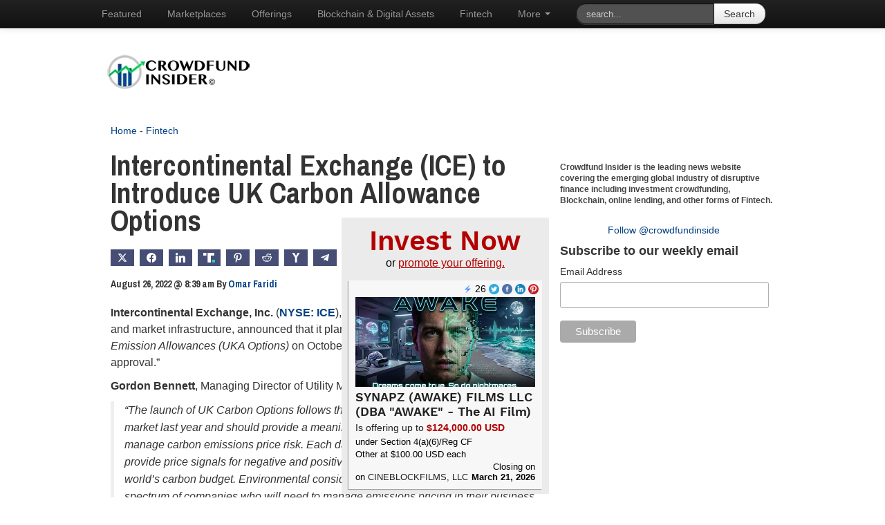

--- FILE ---
content_type: text/html; charset=utf-8
request_url: https://promote.disclosurequest.com/widget_horizontal?size=2
body_size: 4981
content:
<!DOCTYPE html>
<html>
  <head>
    <meta charset="UTF-8">
    <meta name="viewport" content="width=device-width, initial-scale=1">
    <meta name="description" content="Quickly and easily search Form D and Reg A filings.">
    <meta name="keywords" content="SEC filings, securities disclosures, Regulation D, Regulation A, 506(B), 506(c), crowdfunding, Form D, Form 1-A, Reg A+, search edgar, company filing search">
    <link rel="shortcut icon" type=image/x-icon href=/favicon.ico>
    <link rel="stylesheet" href="/assets/application-8d3e0949039839321af17eabbcaf37bc84f8bc4a4502f13d6f5fe74f5ed4182b.css" media="all" />
      <script async src="https://www.googletagmanager.com/gtag/js?id=UA-72164231-2"></script>
  <script>
    window.dataLayer = window.dataLayer || [];
    function gtag(){dataLayer.push(arguments);}
    gtag('js', new Date());

    gtag('config', 'UA-72164231-2');
  </script>

  </head>
  <body>
    <div class="content widget">
      <div class="widget-promote widget-horizontal">
  <h1 class="header-base header-widget">
  Invest Now
</h1>


  <p class="center">or <a class="widget-promote-cta" href="https://promote.disclosurequest.com">promote your offering.</a></p>
  <ul class="list-promote">
      
  <li class="card-promote">
    <a data-track="/filing_promotions/434/click?filing_id=0002100489-26-000001&amp;resource=filing_url" rel="noopener noreferrer" target="_blank" href="https://app.cineblockfilms.com/campaigns/7466efbe-1b4d-4d49-8189-0b3b951a4a94">
        <img class="image-widget" src="https://dq-promote-assets.s3.amazonaws.com/uploads/filing_promotion/featured_image/434/reg_cf_featured_image(2).png" />
</a>    <div class="social-container">
  <p class="social-icon aggregate">
    <img class="facebook-icon" src="/assets/bolt-1-52780ebf52629e3a0d9eb76c753161ba0d5fba27c11457cab9688c10baf2c7a4.png" />
    <span class="number">26</span>
  </p>

    <a class="social-icon twitter twitter-share-button" data-after-track="popup" data-track="/filing_promotions/434/click?filing_id=0002100489-26-000001&amp;resource=twitter" href="https://twitter.com/intent/tweet?text=SYNAPZ+%28AWAKE%29+FILMS+LLC+is+offering+up+to+%24124%2C000.00+USD+on+CineBlockFilms%2C+LLC+https%3A%2F%2Fapp.cineblockfilms.com%2Fcampaigns%2F7466efbe-1b4d-4d49-8189-0b3b951a4a94+via+%40DisclosureQuest">
      <img class="twitter-icon" src="/assets/twitter-round-691395763aa0c40f9d4d80586680ff0dfc1788fd6238d3888d24fb254f24ddf0.png" />
</a>
    <a class="social-icon facebook" data-after-track="popup" data-track="/filing_promotions/434/click?filing_id=0002100489-26-000001&amp;resource=facebook" href="https://www.facebook.com/sharer/sharer.php?u=https%3A%2F%2Fapp.cineblockfilms.com%2Fcampaigns%2F7466efbe-1b4d-4d49-8189-0b3b951a4a94&amp;quote=SYNAPZ+%28AWAKE%29+FILMS+LLC+is+offering+up+to+%24124%2C000.00+USD+on+CineBlockFilms%2C+LLC">
      <img class="facebook-icon" src="/assets/facebook-round-a091dfbb6428a2aa2d5bf5bd1f6fa65d93ccc25e12b5fb2d0a893639228e6f1b.png" />
</a>
    <a class="social-icon linkedin" data-after-track="popup" data-track="/filing_promotions/434/click?filing_id=0002100489-26-000001&amp;resource=linkedin" href="https://www.linkedin.com/shareArticle?url=https%3A%2F%2Fapp.cineblockfilms.com%2Fcampaigns%2F7466efbe-1b4d-4d49-8189-0b3b951a4a94&amp;mini=true&amp;title=SYNAPZ+%28AWAKE%29+FILMS+LLC+is+offering+up+to+%24124%2C000.00+USD+on+CineBlockFilms%2C+LLC&amp;source=Disclosure+Quest">
      <img class="linkedin-icon" src="/assets/linkedin-round-9a2f88efffdf96ce59bca8e0a553cd6a9ef0cdabe870fe8073ad33906ee18750.png" />
</a>
    <a class="social-icon pinterest" data-after-track="popup" data-track="/filing_promotions/434/click?filing_id=0002100489-26-000001&amp;resource=pinterest" href="http://pinterest.com/pin/create/button/?url=https%3A%2F%2Fapp.cineblockfilms.com%2Fcampaigns%2F7466efbe-1b4d-4d49-8189-0b3b951a4a94&amp;description=SYNAPZ+%28AWAKE%29+FILMS+LLC+is+offering+up+to+%24124%2C000.00+USD+on+CineBlockFilms%2C+LLC&amp;media=https%3A%2F%2Fdq-promote-assets.s3.amazonaws.com%2Fuploads%2Ffiling_promotion%2Ffeatured_image%2F434%2Freg_cf_featured_image%282%29.png">
      <img class="pinterest-icon" src="/assets/pinterest-round-3b01b22e2fd16e262f43b676a27bd16cacb01a7edf2cc7850a3b7ffc0238d39d.png" />
</a></div>


    <h2 class="header-card">
      <a class="companyName" data-track="/filing_promotions/434/click?filing_id=0002100489-26-000001&amp;resource=filing_url" rel="noopener noreferrer" target="_blank" href="https://app.cineblockfilms.com/campaigns/7466efbe-1b4d-4d49-8189-0b3b951a4a94">SYNAPZ (AWAKE) FILMS LLC (DBA &quot;AWAKE&quot; - The AI Film)</a>
    </h2>
    <p class="description-card">Is offering up to <span class="highlight">$124,000.00 USD</span></p>
    <p class="detail-card">under Section 4(a)(6)/Reg CF</p>
    <p class="detail-card">Other at $100.00 USD each</p>
    <div class="footer-card">
      <p class="detail-card">
        on
        <a class="platform-link" data-track="/filing_promotions/434/click?filing_id=0002100489-26-000001&amp;resource=filing_url" rel="noopener noreferrer" target="_blank" href="https://app.cineblockfilms.com/campaigns/7466efbe-1b4d-4d49-8189-0b3b951a4a94">CineBlockFilms, LLC</a>
      </p>
      <p class="detail-card close-date">Closing on <span class="bold">March 21, 2026</span></p>
    </div>
  </li>

  </ul>
  <footer class="footer-widget">
  <button class="embed-link" data-expand="embed-code">
    Embed This
  </button>
</footer>
<div class="embed-code hidden" id="embed-code">
  <button class="close embed-link" data-expand="embed-code">Hide</button>
  <p>Just copy and paste the code below to use this widget on your website!</p>
<pre>
<code>&lt;iframe src="https://promote.disclosurequest.com/widget_horizontal?size=2" frameborder="0" scrolling="no" height="425px" width="620px"&gt;&lt;/iframe&gt;</code>
</pre>
</div>


</div>

    </div>
    <script src="/assets/widget-9623d189f11b204e0da81814159794dfd66b72bd058d6428a7b337f15cf728e3.js" data-turbo-track="reload" defer="defer" type="module"></script>
  </body>
</html>


--- FILE ---
content_type: text/html; charset=utf-8
request_url: https://promote.disclosurequest.com/widgets/reg-cf/most-active
body_size: 19997
content:

<!DOCTYPE html>
<html>
  <head>
    <meta charset="UTF-8">
    <meta name="viewport" content="width=device-width, initial-scale=1">
    <meta name="description" content="Quickly and easily search Form D and Reg A filings.">
    <meta name="keywords" content="SEC filings, securities disclosures, Regulation D, Regulation A, 506(B), 506(c), crowdfunding, Form D, Form 1-A, Reg A+, search edgar, company filing search">
    <link rel="shortcut icon" type=image/x-icon href=/favicon.ico>
    <link rel="stylesheet" href="/assets/dq_widget-cdabe7e6bba22c758469047728452c98cb2aee9b69dab1d34f8c04992abe102a.css" media="all" />
      <script async src="https://www.googletagmanager.com/gtag/js?id=UA-72164231-2"></script>
  <script>
    window.dataLayer = window.dataLayer || [];
    function gtag(){dataLayer.push(arguments);}
    gtag('js', new Date());

    gtag('config', 'UA-72164231-2');
  </script>

    <script src="/assets/dq_widget-4af40f8e10741420b8ccde5efaa6bfb9a865dc3afbfa2a22c3dcabc078e9d635.js" data-turbo-track="reload" defer="defer" type="module"></script>
      <link rel="stylesheet" href="/assets/widgets/most-active-80db67c1a39979b4b72acd2b6f8637beac6d8528a7ae2269f5cdf01bc14a6ead.css" media="all" />

  </head>
  <body class="layout--multi-chart">
    <header class="dq-header">
  <a data-track="/widgets/clicks?from=https%3A%2F%2Fpromote.disclosurequest.com%2Fwidgets%2Freg-cf%2Fmost-active&amp;label=Most+Active+-+DQ+header+link&amp;to=https%3A%2F%2Fdisclosurequest.com%2F" target="_blank" rel="noopener" href="https://disclosurequest.com/">
    <img alt="Disclosure Quest" src="/assets/disclosure-quest-logo-757b2061baf27dd1ddf376204eaf4126f7443b08353241b5baf57d5828e16608.svg" />
</a>  <hr class="accent-line" />
</header>


    <main>
      <div class="widget-wrapper">
        
<div class="main-wrapper">
  <div>
      <h1 class="title">“Reg CF” Most Active Platforms <span class="nowrap">30 days</span></h1>

<p class="subtitle">
  Number of Form C Filings
  <a class="social-icon" data-after-track="popup" data-track="/widgets/clicks?from=https%3A%2F%2Fpromote.disclosurequest.com%2Fwidgets%2Freg-cf%2Fmost-active&amp;label=%E2%80%9CReg+CF%E2%80%9D+Most+Active+Platforms+30+days+-+widget+Twitter+link&amp;to=https%3A%2F%2Ftwitter.com%2Fintent%2Ftweet%3Ftext%3D%25E2%2580%259CReg%2BCF%25E2%2580%259D%2BMost%2BActive%2BPlatforms%2B30%2Bdays%2Bvia%2B%2540DisclosureQuest%253A%2Bhttps%253A%252F%252Fpromote.disclosurequest.com%252Fwidgets%252Freg-cf%252Fmost-active" href="https://twitter.com/intent/tweet?text=%E2%80%9CReg+CF%E2%80%9D+Most+Active+Platforms+30+days+via+%40DisclosureQuest%3A+https%3A%2F%2Fpromote.disclosurequest.com%2Fwidgets%2Freg-cf%2Fmost-active">
  <img class="twitter-icon" src="/assets/twitter-round-691395763aa0c40f9d4d80586680ff0dfc1788fd6238d3888d24fb254f24ddf0.png" />
</a>
</p>

<div id="7f2ce2fa-8778-41c0-96f8-9a836b91fb34" style="height: 300px; width: 100%; text-align: center; color: #999; line-height: 300px; font-size: 14px; font-family: 'Lucida Grande', 'Lucida Sans Unicode', Verdana, Arial, Helvetica, sans-serif;">Loading...</div>
<script>
  (function() {
    if (document.documentElement.hasAttribute("data-turbolinks-preview")) return;
    if (document.documentElement.hasAttribute("data-turbo-preview")) return;

    var createChart = function() { new Chartkick["PieChart"]("7f2ce2fa-8778-41c0-96f8-9a836b91fb34", [["DEALMAKER SECURITIES LLC",8],["StartEngine Primary, LLC",8],["Wefunder Portal LLC",6],["Honeycomb Portal LLC",5],["CLIMATIZE EARTH SECURITIES LLC",2],["CineBlockFilms, LLC",1],["ICON CAPITAL GROUP, LLC",1],["CULTIVATE CAPITAL GROUP, LLC",1],["SMBX LLC",1],["Crowdfund My Deal, LLC",1]], {"legend":"bottom"}); };
    if ("Chartkick" in window) {
      createChart();
    } else {
      window.addEventListener("chartkick:load", createChart, true);
    }
  })();
</script>


  <section class="centered section--data">
    <ol>
        <li><a data-track="/widgets/clicks?from=https%3A%2F%2Fpromote.disclosurequest.com%2Fwidgets%2Freg-cf%2Fmost-active&amp;label=%E2%80%9CReg+CF%E2%80%9D+Most+Active+Platforms+30+days+-+DEALMAKER+SECURITIES+LLC&amp;to=https%3A%2F%2Fdisclosurequest.com%2Fresults%3FsortColumn%3DfilingDate%26sortDirection%3Ddesc%26formType%3DformC%26filingDateMin%3D2025-12-27%26filingDateMax%3D2026-01-26%26filingPlatform%3DDEALMAKER%2BSECURITIES%2BLLC" target="_blank" rel="noopener" href="https://disclosurequest.com/results?sortColumn=filingDate&amp;sortDirection=desc&amp;formType=formC&amp;filingDateMin=2025-12-27&amp;filingDateMax=2026-01-26&amp;filingPlatform=DEALMAKER+SECURITIES+LLC">DEALMAKER SECURITIES LLC - <em>8</em></a></li>
        <li><a data-track="/widgets/clicks?from=https%3A%2F%2Fpromote.disclosurequest.com%2Fwidgets%2Freg-cf%2Fmost-active&amp;label=%E2%80%9CReg+CF%E2%80%9D+Most+Active+Platforms+30+days+-+StartEngine+Primary%2C+LLC&amp;to=https%3A%2F%2Fdisclosurequest.com%2Fresults%3FsortColumn%3DfilingDate%26sortDirection%3Ddesc%26formType%3DformC%26filingDateMin%3D2025-12-27%26filingDateMax%3D2026-01-26%26filingPlatform%3DStartEngine%2BPrimary%252C%2BLLC" target="_blank" rel="noopener" href="https://disclosurequest.com/results?sortColumn=filingDate&amp;sortDirection=desc&amp;formType=formC&amp;filingDateMin=2025-12-27&amp;filingDateMax=2026-01-26&amp;filingPlatform=StartEngine+Primary%2C+LLC">StartEngine Primary, LLC - <em>8</em></a></li>
        <li><a data-track="/widgets/clicks?from=https%3A%2F%2Fpromote.disclosurequest.com%2Fwidgets%2Freg-cf%2Fmost-active&amp;label=%E2%80%9CReg+CF%E2%80%9D+Most+Active+Platforms+30+days+-+Wefunder+Portal+LLC&amp;to=https%3A%2F%2Fdisclosurequest.com%2Fresults%3FsortColumn%3DfilingDate%26sortDirection%3Ddesc%26formType%3DformC%26filingDateMin%3D2025-12-27%26filingDateMax%3D2026-01-26%26filingPlatform%3DWefunder%2BPortal%2BLLC" target="_blank" rel="noopener" href="https://disclosurequest.com/results?sortColumn=filingDate&amp;sortDirection=desc&amp;formType=formC&amp;filingDateMin=2025-12-27&amp;filingDateMax=2026-01-26&amp;filingPlatform=Wefunder+Portal+LLC">Wefunder Portal LLC - <em>6</em></a></li>
        <li><a data-track="/widgets/clicks?from=https%3A%2F%2Fpromote.disclosurequest.com%2Fwidgets%2Freg-cf%2Fmost-active&amp;label=%E2%80%9CReg+CF%E2%80%9D+Most+Active+Platforms+30+days+-+Honeycomb+Portal+LLC&amp;to=https%3A%2F%2Fdisclosurequest.com%2Fresults%3FsortColumn%3DfilingDate%26sortDirection%3Ddesc%26formType%3DformC%26filingDateMin%3D2025-12-27%26filingDateMax%3D2026-01-26%26filingPlatform%3DHoneycomb%2BPortal%2BLLC" target="_blank" rel="noopener" href="https://disclosurequest.com/results?sortColumn=filingDate&amp;sortDirection=desc&amp;formType=formC&amp;filingDateMin=2025-12-27&amp;filingDateMax=2026-01-26&amp;filingPlatform=Honeycomb+Portal+LLC">Honeycomb Portal LLC - <em>5</em></a></li>
        <li><a data-track="/widgets/clicks?from=https%3A%2F%2Fpromote.disclosurequest.com%2Fwidgets%2Freg-cf%2Fmost-active&amp;label=%E2%80%9CReg+CF%E2%80%9D+Most+Active+Platforms+30+days+-+CLIMATIZE+EARTH+SECURITIES+LLC&amp;to=https%3A%2F%2Fdisclosurequest.com%2Fresults%3FsortColumn%3DfilingDate%26sortDirection%3Ddesc%26formType%3DformC%26filingDateMin%3D2025-12-27%26filingDateMax%3D2026-01-26%26filingPlatform%3DCLIMATIZE%2BEARTH%2BSECURITIES%2BLLC" target="_blank" rel="noopener" href="https://disclosurequest.com/results?sortColumn=filingDate&amp;sortDirection=desc&amp;formType=formC&amp;filingDateMin=2025-12-27&amp;filingDateMax=2026-01-26&amp;filingPlatform=CLIMATIZE+EARTH+SECURITIES+LLC">CLIMATIZE EARTH SECURITIES LLC - <em>2</em></a></li>
        <li><a data-track="/widgets/clicks?from=https%3A%2F%2Fpromote.disclosurequest.com%2Fwidgets%2Freg-cf%2Fmost-active&amp;label=%E2%80%9CReg+CF%E2%80%9D+Most+Active+Platforms+30+days+-+CineBlockFilms%2C+LLC&amp;to=https%3A%2F%2Fdisclosurequest.com%2Fresults%3FsortColumn%3DfilingDate%26sortDirection%3Ddesc%26formType%3DformC%26filingDateMin%3D2025-12-27%26filingDateMax%3D2026-01-26%26filingPlatform%3DCineBlockFilms%252C%2BLLC" target="_blank" rel="noopener" href="https://disclosurequest.com/results?sortColumn=filingDate&amp;sortDirection=desc&amp;formType=formC&amp;filingDateMin=2025-12-27&amp;filingDateMax=2026-01-26&amp;filingPlatform=CineBlockFilms%2C+LLC">CineBlockFilms, LLC - <em>1</em></a></li>
        <li><a data-track="/widgets/clicks?from=https%3A%2F%2Fpromote.disclosurequest.com%2Fwidgets%2Freg-cf%2Fmost-active&amp;label=%E2%80%9CReg+CF%E2%80%9D+Most+Active+Platforms+30+days+-+ICON+CAPITAL+GROUP%2C+LLC&amp;to=https%3A%2F%2Fdisclosurequest.com%2Fresults%3FsortColumn%3DfilingDate%26sortDirection%3Ddesc%26formType%3DformC%26filingDateMin%3D2025-12-27%26filingDateMax%3D2026-01-26%26filingPlatform%3DICON%2BCAPITAL%2BGROUP%252C%2BLLC" target="_blank" rel="noopener" href="https://disclosurequest.com/results?sortColumn=filingDate&amp;sortDirection=desc&amp;formType=formC&amp;filingDateMin=2025-12-27&amp;filingDateMax=2026-01-26&amp;filingPlatform=ICON+CAPITAL+GROUP%2C+LLC">ICON CAPITAL GROUP, LLC - <em>1</em></a></li>
        <li><a data-track="/widgets/clicks?from=https%3A%2F%2Fpromote.disclosurequest.com%2Fwidgets%2Freg-cf%2Fmost-active&amp;label=%E2%80%9CReg+CF%E2%80%9D+Most+Active+Platforms+30+days+-+CULTIVATE+CAPITAL+GROUP%2C+LLC&amp;to=https%3A%2F%2Fdisclosurequest.com%2Fresults%3FsortColumn%3DfilingDate%26sortDirection%3Ddesc%26formType%3DformC%26filingDateMin%3D2025-12-27%26filingDateMax%3D2026-01-26%26filingPlatform%3DCULTIVATE%2BCAPITAL%2BGROUP%252C%2BLLC" target="_blank" rel="noopener" href="https://disclosurequest.com/results?sortColumn=filingDate&amp;sortDirection=desc&amp;formType=formC&amp;filingDateMin=2025-12-27&amp;filingDateMax=2026-01-26&amp;filingPlatform=CULTIVATE+CAPITAL+GROUP%2C+LLC">CULTIVATE CAPITAL GROUP, LLC - <em>1</em></a></li>
        <li><a data-track="/widgets/clicks?from=https%3A%2F%2Fpromote.disclosurequest.com%2Fwidgets%2Freg-cf%2Fmost-active&amp;label=%E2%80%9CReg+CF%E2%80%9D+Most+Active+Platforms+30+days+-+SMBX+LLC&amp;to=https%3A%2F%2Fdisclosurequest.com%2Fresults%3FsortColumn%3DfilingDate%26sortDirection%3Ddesc%26formType%3DformC%26filingDateMin%3D2025-12-27%26filingDateMax%3D2026-01-26%26filingPlatform%3DSMBX%2BLLC" target="_blank" rel="noopener" href="https://disclosurequest.com/results?sortColumn=filingDate&amp;sortDirection=desc&amp;formType=formC&amp;filingDateMin=2025-12-27&amp;filingDateMax=2026-01-26&amp;filingPlatform=SMBX+LLC">SMBX LLC - <em>1</em></a></li>
        <li><a data-track="/widgets/clicks?from=https%3A%2F%2Fpromote.disclosurequest.com%2Fwidgets%2Freg-cf%2Fmost-active&amp;label=%E2%80%9CReg+CF%E2%80%9D+Most+Active+Platforms+30+days+-+Crowdfund+My+Deal%2C+LLC&amp;to=https%3A%2F%2Fdisclosurequest.com%2Fresults%3FsortColumn%3DfilingDate%26sortDirection%3Ddesc%26formType%3DformC%26filingDateMin%3D2025-12-27%26filingDateMax%3D2026-01-26%26filingPlatform%3DCrowdfund%2BMy%2BDeal%252C%2BLLC" target="_blank" rel="noopener" href="https://disclosurequest.com/results?sortColumn=filingDate&amp;sortDirection=desc&amp;formType=formC&amp;filingDateMin=2025-12-27&amp;filingDateMax=2026-01-26&amp;filingPlatform=Crowdfund+My+Deal%2C+LLC">Crowdfund My Deal, LLC - <em>1</em></a></li>
    </ol>
  </section>

  </div>
  <div>
      <h1 class="title">“Reg CF” Most Active States <span class="nowrap">30 days</span></h1>

<p class="subtitle">
  Number of Form C Filings
  <a class="social-icon" data-after-track="popup" data-track="/widgets/clicks?from=https%3A%2F%2Fpromote.disclosurequest.com%2Fwidgets%2Freg-cf%2Fmost-active&amp;label=%E2%80%9CReg+CF%E2%80%9D+Most+Active+States+30+days+-+widget+Twitter+link&amp;to=https%3A%2F%2Ftwitter.com%2Fintent%2Ftweet%3Ftext%3D%25E2%2580%259CReg%2BCF%25E2%2580%259D%2BMost%2BActive%2BStates%2B30%2Bdays%2Bvia%2B%2540DisclosureQuest%253A%2Bhttps%253A%252F%252Fpromote.disclosurequest.com%252Fwidgets%252Freg-cf%252Fmost-active" href="https://twitter.com/intent/tweet?text=%E2%80%9CReg+CF%E2%80%9D+Most+Active+States+30+days+via+%40DisclosureQuest%3A+https%3A%2F%2Fpromote.disclosurequest.com%2Fwidgets%2Freg-cf%2Fmost-active">
  <img class="twitter-icon" src="/assets/twitter-round-691395763aa0c40f9d4d80586680ff0dfc1788fd6238d3888d24fb254f24ddf0.png" />
</a>
</p>

<div id="2c0641be-d0d2-4f48-8bc2-64fc6c8f12a3" style="height: 300px; width: 100%; text-align: center; color: #999; line-height: 300px; font-size: 14px; font-family: 'Lucida Grande', 'Lucida Sans Unicode', Verdana, Arial, Helvetica, sans-serif;">Loading...</div>
<script>
  (function() {
    if (document.documentElement.hasAttribute("data-turbolinks-preview")) return;
    if (document.documentElement.hasAttribute("data-turbo-preview")) return;

    var createChart = function() { new Chartkick["PieChart"]("2c0641be-d0d2-4f48-8bc2-64fc6c8f12a3", [["CALIFORNIA",8],["PENNSYLVANIA",5],["FLORIDA",4],["WYOMING",3],["MASSACHUSETTS",2],["ARIZONA",2],["ILLINOIS",1],["MARYLAND",1],["DELAWARE",1],["MICHIGAN",1]], {"legend":"bottom"}); };
    if ("Chartkick" in window) {
      createChart();
    } else {
      window.addEventListener("chartkick:load", createChart, true);
    }
  })();
</script>


  <section class="centered section--data">
    <ol>
        <li><a data-track="/widgets/clicks?from=https%3A%2F%2Fpromote.disclosurequest.com%2Fwidgets%2Freg-cf%2Fmost-active&amp;label=%E2%80%9CReg+CF%E2%80%9D+Most+Active+States+30+days+-+CALIFORNIA&amp;to=https%3A%2F%2Fdisclosurequest.com%2Fresults%3Fwidget%3Dn17hs2%26sortColumn%3DfilingDate%26sortDirection%3Ddesc%26formType%3DformC%26filingDateMin%3D2025-12-27%26filingDateMax%3D2026-01-26%26principlePlaceOfBusiness%3DCALIFORNIA" target="_blank" rel="noopener" href="https://disclosurequest.com/results?widget=n17hs2&amp;sortColumn=filingDate&amp;sortDirection=desc&amp;formType=formC&amp;filingDateMin=2025-12-27&amp;filingDateMax=2026-01-26&amp;principlePlaceOfBusiness=CALIFORNIA">CALIFORNIA - <em>8</em></a></li>
        <li><a data-track="/widgets/clicks?from=https%3A%2F%2Fpromote.disclosurequest.com%2Fwidgets%2Freg-cf%2Fmost-active&amp;label=%E2%80%9CReg+CF%E2%80%9D+Most+Active+States+30+days+-+PENNSYLVANIA&amp;to=https%3A%2F%2Fdisclosurequest.com%2Fresults%3Fwidget%3Dn17hs2%26sortColumn%3DfilingDate%26sortDirection%3Ddesc%26formType%3DformC%26filingDateMin%3D2025-12-27%26filingDateMax%3D2026-01-26%26principlePlaceOfBusiness%3DPENNSYLVANIA" target="_blank" rel="noopener" href="https://disclosurequest.com/results?widget=n17hs2&amp;sortColumn=filingDate&amp;sortDirection=desc&amp;formType=formC&amp;filingDateMin=2025-12-27&amp;filingDateMax=2026-01-26&amp;principlePlaceOfBusiness=PENNSYLVANIA">PENNSYLVANIA - <em>5</em></a></li>
        <li><a data-track="/widgets/clicks?from=https%3A%2F%2Fpromote.disclosurequest.com%2Fwidgets%2Freg-cf%2Fmost-active&amp;label=%E2%80%9CReg+CF%E2%80%9D+Most+Active+States+30+days+-+FLORIDA&amp;to=https%3A%2F%2Fdisclosurequest.com%2Fresults%3Fwidget%3Dn17hs2%26sortColumn%3DfilingDate%26sortDirection%3Ddesc%26formType%3DformC%26filingDateMin%3D2025-12-27%26filingDateMax%3D2026-01-26%26principlePlaceOfBusiness%3DFLORIDA" target="_blank" rel="noopener" href="https://disclosurequest.com/results?widget=n17hs2&amp;sortColumn=filingDate&amp;sortDirection=desc&amp;formType=formC&amp;filingDateMin=2025-12-27&amp;filingDateMax=2026-01-26&amp;principlePlaceOfBusiness=FLORIDA">FLORIDA - <em>4</em></a></li>
        <li><a data-track="/widgets/clicks?from=https%3A%2F%2Fpromote.disclosurequest.com%2Fwidgets%2Freg-cf%2Fmost-active&amp;label=%E2%80%9CReg+CF%E2%80%9D+Most+Active+States+30+days+-+WYOMING&amp;to=https%3A%2F%2Fdisclosurequest.com%2Fresults%3Fwidget%3Dn17hs2%26sortColumn%3DfilingDate%26sortDirection%3Ddesc%26formType%3DformC%26filingDateMin%3D2025-12-27%26filingDateMax%3D2026-01-26%26principlePlaceOfBusiness%3DWYOMING" target="_blank" rel="noopener" href="https://disclosurequest.com/results?widget=n17hs2&amp;sortColumn=filingDate&amp;sortDirection=desc&amp;formType=formC&amp;filingDateMin=2025-12-27&amp;filingDateMax=2026-01-26&amp;principlePlaceOfBusiness=WYOMING">WYOMING - <em>3</em></a></li>
        <li><a data-track="/widgets/clicks?from=https%3A%2F%2Fpromote.disclosurequest.com%2Fwidgets%2Freg-cf%2Fmost-active&amp;label=%E2%80%9CReg+CF%E2%80%9D+Most+Active+States+30+days+-+MASSACHUSETTS&amp;to=https%3A%2F%2Fdisclosurequest.com%2Fresults%3Fwidget%3Dn17hs2%26sortColumn%3DfilingDate%26sortDirection%3Ddesc%26formType%3DformC%26filingDateMin%3D2025-12-27%26filingDateMax%3D2026-01-26%26principlePlaceOfBusiness%3DMASSACHUSETTS" target="_blank" rel="noopener" href="https://disclosurequest.com/results?widget=n17hs2&amp;sortColumn=filingDate&amp;sortDirection=desc&amp;formType=formC&amp;filingDateMin=2025-12-27&amp;filingDateMax=2026-01-26&amp;principlePlaceOfBusiness=MASSACHUSETTS">MASSACHUSETTS - <em>2</em></a></li>
        <li><a data-track="/widgets/clicks?from=https%3A%2F%2Fpromote.disclosurequest.com%2Fwidgets%2Freg-cf%2Fmost-active&amp;label=%E2%80%9CReg+CF%E2%80%9D+Most+Active+States+30+days+-+ARIZONA&amp;to=https%3A%2F%2Fdisclosurequest.com%2Fresults%3Fwidget%3Dn17hs2%26sortColumn%3DfilingDate%26sortDirection%3Ddesc%26formType%3DformC%26filingDateMin%3D2025-12-27%26filingDateMax%3D2026-01-26%26principlePlaceOfBusiness%3DARIZONA" target="_blank" rel="noopener" href="https://disclosurequest.com/results?widget=n17hs2&amp;sortColumn=filingDate&amp;sortDirection=desc&amp;formType=formC&amp;filingDateMin=2025-12-27&amp;filingDateMax=2026-01-26&amp;principlePlaceOfBusiness=ARIZONA">ARIZONA - <em>2</em></a></li>
        <li><a data-track="/widgets/clicks?from=https%3A%2F%2Fpromote.disclosurequest.com%2Fwidgets%2Freg-cf%2Fmost-active&amp;label=%E2%80%9CReg+CF%E2%80%9D+Most+Active+States+30+days+-+ILLINOIS&amp;to=https%3A%2F%2Fdisclosurequest.com%2Fresults%3Fwidget%3Dn17hs2%26sortColumn%3DfilingDate%26sortDirection%3Ddesc%26formType%3DformC%26filingDateMin%3D2025-12-27%26filingDateMax%3D2026-01-26%26principlePlaceOfBusiness%3DILLINOIS" target="_blank" rel="noopener" href="https://disclosurequest.com/results?widget=n17hs2&amp;sortColumn=filingDate&amp;sortDirection=desc&amp;formType=formC&amp;filingDateMin=2025-12-27&amp;filingDateMax=2026-01-26&amp;principlePlaceOfBusiness=ILLINOIS">ILLINOIS - <em>1</em></a></li>
        <li><a data-track="/widgets/clicks?from=https%3A%2F%2Fpromote.disclosurequest.com%2Fwidgets%2Freg-cf%2Fmost-active&amp;label=%E2%80%9CReg+CF%E2%80%9D+Most+Active+States+30+days+-+MARYLAND&amp;to=https%3A%2F%2Fdisclosurequest.com%2Fresults%3Fwidget%3Dn17hs2%26sortColumn%3DfilingDate%26sortDirection%3Ddesc%26formType%3DformC%26filingDateMin%3D2025-12-27%26filingDateMax%3D2026-01-26%26principlePlaceOfBusiness%3DMARYLAND" target="_blank" rel="noopener" href="https://disclosurequest.com/results?widget=n17hs2&amp;sortColumn=filingDate&amp;sortDirection=desc&amp;formType=formC&amp;filingDateMin=2025-12-27&amp;filingDateMax=2026-01-26&amp;principlePlaceOfBusiness=MARYLAND">MARYLAND - <em>1</em></a></li>
        <li><a data-track="/widgets/clicks?from=https%3A%2F%2Fpromote.disclosurequest.com%2Fwidgets%2Freg-cf%2Fmost-active&amp;label=%E2%80%9CReg+CF%E2%80%9D+Most+Active+States+30+days+-+DELAWARE&amp;to=https%3A%2F%2Fdisclosurequest.com%2Fresults%3Fwidget%3Dn17hs2%26sortColumn%3DfilingDate%26sortDirection%3Ddesc%26formType%3DformC%26filingDateMin%3D2025-12-27%26filingDateMax%3D2026-01-26%26principlePlaceOfBusiness%3DDELAWARE" target="_blank" rel="noopener" href="https://disclosurequest.com/results?widget=n17hs2&amp;sortColumn=filingDate&amp;sortDirection=desc&amp;formType=formC&amp;filingDateMin=2025-12-27&amp;filingDateMax=2026-01-26&amp;principlePlaceOfBusiness=DELAWARE">DELAWARE - <em>1</em></a></li>
        <li><a data-track="/widgets/clicks?from=https%3A%2F%2Fpromote.disclosurequest.com%2Fwidgets%2Freg-cf%2Fmost-active&amp;label=%E2%80%9CReg+CF%E2%80%9D+Most+Active+States+30+days+-+MICHIGAN&amp;to=https%3A%2F%2Fdisclosurequest.com%2Fresults%3Fwidget%3Dn17hs2%26sortColumn%3DfilingDate%26sortDirection%3Ddesc%26formType%3DformC%26filingDateMin%3D2025-12-27%26filingDateMax%3D2026-01-26%26principlePlaceOfBusiness%3DMICHIGAN" target="_blank" rel="noopener" href="https://disclosurequest.com/results?widget=n17hs2&amp;sortColumn=filingDate&amp;sortDirection=desc&amp;formType=formC&amp;filingDateMin=2025-12-27&amp;filingDateMax=2026-01-26&amp;principlePlaceOfBusiness=MICHIGAN">MICHIGAN - <em>1</em></a></li>
    </ol>
  </section>

  </div>
</div>

      </div>
    </main>
</body></html>



--- FILE ---
content_type: text/html; charset=utf-8
request_url: https://www.disclosurequest.com/crowdfund?form1a=true&formd506b=true&formd506c=true&formc=true&social=true&promote=true
body_size: 11667
content:

<!DOCTYPE html>
<html lang="en">
  <head>
    <meta charset="UTF-8" />
    <title>Disclosure Quest - Search SEC Filings</title>
    <meta name="viewport" content="width=device-width,initial-scale=1">
    <meta name="apple-mobile-web-app-capable" content="yes">
    <meta name="application-name" content="Disclosurequest Website">
    <meta name="mobile-web-app-capable" content="yes">
    <meta name="description" content="Quickly and easily search Reg A, Reg CF, and Reg D filings.">
    <meta name="keywords" content="SEC filings, securities disclosures, Regulation CF, Regulation D, Regulation A, 506(B), 506(c), crowdfunding, Reg D, Form 1-A, Reg A, Reg A+, Reg C, Reg CF, search edgar, company filing search">

    <meta name="csrf-param" content="authenticity_token" />
<meta name="csrf-token" content="585CxXjs3OdDAeTprMUYiBHGAkf8Xd3G-4f8JzwORfOaKxXzZG-HobAFlrd_9EmPvt22SrQRYlqlM0QAcCqkdw" />
    


    <link rel="icon" href="/icon.png" type="image/png">
    <link rel="apple-touch-icon" href="/icon.png">

    <link rel="stylesheet" href="/assets/slimselect-0bb2cf73.css" data-turbo-track="reload" />
    <link rel="stylesheet" href="/assets/base-12610f97.css" data-turbo-track="reload" />
    <link rel="stylesheet" href="/assets/search-e6b2bdee.css" data-turbo-track="reload" />
    <link rel="stylesheet" href="/assets/typography-d29a78b2.css" data-turbo-track="reload" />
    <link rel="stylesheet" href="/assets/masthead-e3aced89.css" data-turbo-track="reload" />
    <script type="importmap" data-turbo-track="reload">{
  "imports": {
    "application": "/assets/application-524bab28.js",
    "@hotwired/stimulus-loading": "/assets/stimulus-loading-1fc53fe7.js",
    "@rails/actioncable/src": "/assets/@rails--actioncable--src-88577087.js",
    "@hotwired/stimulus": "/assets/@hotwired--stimulus-132cbc23.js",
    "@hotwired/turbo": "/assets/@hotwired--turbo-13c88b6c.js",
    "@hotwired/turbo-rails": "/assets/@hotwired--turbo-rails-2a46e0e0.js",
    "slim-select": "/assets/slim-select-0b235ccf.js",
    "controllers/application": "/assets/controllers/application-1eddd0f0.js",
    "controllers/clipboard_controller": "/assets/controllers/clipboard_controller-0ee6a378.js",
    "controllers/details_controller": "/assets/controllers/details_controller-78db9f5d.js",
    "controllers/document_select_controller": "/assets/controllers/document_select_controller-d17f75b1.js",
    "controllers": "/assets/controllers/index-461229ad.js",
    "controllers/multiselect_controller": "/assets/controllers/multiselect_controller-01e0df55.js",
    "controllers/recaptcha_controller": "/assets/controllers/recaptcha_controller-0e5c984c.js",
    "controllers/search_results_controller": "/assets/controllers/search_results_controller-0a630b72.js"
  },
  "integrity": {
    "/assets/application-524bab28.js": "sha256-lEeKPuYbIqjUzw+T/mjkiow1Gzp3jwCHlDpVqVG3Ecc=",
    "/assets/stimulus-loading-1fc53fe7.js": "sha256-ZIB0e/MCXqKsR4DLTk3aPJi110kR16B85mwhHzJH5Zw=",
    "/assets/@rails--actioncable--src-88577087.js": "sha256-1Kf47uLOjGJyj/7SBA3d3f20mU9dPDjVfYS+0faRlKE=",
    "/assets/@hotwired--stimulus-132cbc23.js": "sha256-vXd23KLuzBvftp4DGNMKhTKo6IrLLRtz9NWNbqfcoFU=",
    "/assets/@hotwired--turbo-13c88b6c.js": "sha256-qoOVEP+zrfH7ZpI2dpviz95j23gbQR+ehyx9gi509RU=",
    "/assets/@hotwired--turbo-rails-2a46e0e0.js": "sha256-KuvETWUJPOzAdXJQsOCsnPKHKaa33zkAiBP84ozN3UE=",
    "/assets/slim-select-0b235ccf.js": "sha256-VLDwgt//LyRBoywXIVvHQBUogf5nb4RAQ609jfmtZWI=",
    "/assets/controllers/application-1eddd0f0.js": "sha256-51hyGdW+m2j0IvGiufSehULiadyxdZUobCIF/b1NEu8=",
    "/assets/controllers/clipboard_controller-0ee6a378.js": "sha256-BAi5RLUE6I2dEYyRCfg2snR+ftGD1EPgfArVHHBCars=",
    "/assets/controllers/details_controller-78db9f5d.js": "sha256-2IKTnCW6hDUhVzXOcujUga+9Q2bA0dC6Y+GDxRJp5hU=",
    "/assets/controllers/document_select_controller-d17f75b1.js": "sha256-MqFp19k8gKTWC2R+U2Bb6PW3x/7NT3OWRFY/VTq2fWk=",
    "/assets/controllers/index-461229ad.js": "sha256-8k1ZTjB93W4p0D4ivE60X8/LaCRWm1TYUgp9oUuI/pY=",
    "/assets/controllers/multiselect_controller-01e0df55.js": "sha256-YYpDlqmb7WyuSPbbGOkI7joNrUVCQQgrCPenaWcl0sU=",
    "/assets/controllers/recaptcha_controller-0e5c984c.js": "sha256-Ly6q3EW+1TTNDpAFoPLozNliTJPaquEP5qIezlsm6RY=",
    "/assets/controllers/search_results_controller-0a630b72.js": "sha256-Fs3I40TzILLPL1/cHPZjsIV8B95fgLlR9u6VkXi1plg="
  }
}</script>
<link rel="modulepreload" href="/assets/application-524bab28.js" integrity="sha256-lEeKPuYbIqjUzw+T/mjkiow1Gzp3jwCHlDpVqVG3Ecc=">
<link rel="modulepreload" href="/assets/stimulus-loading-1fc53fe7.js" integrity="sha256-ZIB0e/MCXqKsR4DLTk3aPJi110kR16B85mwhHzJH5Zw=">
<link rel="modulepreload" href="/assets/@rails--actioncable--src-88577087.js" integrity="sha256-1Kf47uLOjGJyj/7SBA3d3f20mU9dPDjVfYS+0faRlKE=">
<link rel="modulepreload" href="/assets/@hotwired--stimulus-132cbc23.js" integrity="sha256-vXd23KLuzBvftp4DGNMKhTKo6IrLLRtz9NWNbqfcoFU=">
<link rel="modulepreload" href="/assets/@hotwired--turbo-13c88b6c.js" integrity="sha256-qoOVEP+zrfH7ZpI2dpviz95j23gbQR+ehyx9gi509RU=">
<link rel="modulepreload" href="/assets/@hotwired--turbo-rails-2a46e0e0.js" integrity="sha256-KuvETWUJPOzAdXJQsOCsnPKHKaa33zkAiBP84ozN3UE=">
<link rel="modulepreload" href="/assets/slim-select-0b235ccf.js" integrity="sha256-VLDwgt//LyRBoywXIVvHQBUogf5nb4RAQ609jfmtZWI=">
<link rel="modulepreload" href="/assets/controllers/application-1eddd0f0.js" integrity="sha256-51hyGdW+m2j0IvGiufSehULiadyxdZUobCIF/b1NEu8=">
<link rel="modulepreload" href="/assets/controllers/clipboard_controller-0ee6a378.js" integrity="sha256-BAi5RLUE6I2dEYyRCfg2snR+ftGD1EPgfArVHHBCars=">
<link rel="modulepreload" href="/assets/controllers/details_controller-78db9f5d.js" integrity="sha256-2IKTnCW6hDUhVzXOcujUga+9Q2bA0dC6Y+GDxRJp5hU=">
<link rel="modulepreload" href="/assets/controllers/document_select_controller-d17f75b1.js" integrity="sha256-MqFp19k8gKTWC2R+U2Bb6PW3x/7NT3OWRFY/VTq2fWk=">
<link rel="modulepreload" href="/assets/controllers/index-461229ad.js" integrity="sha256-8k1ZTjB93W4p0D4ivE60X8/LaCRWm1TYUgp9oUuI/pY=">
<link rel="modulepreload" href="/assets/controllers/multiselect_controller-01e0df55.js" integrity="sha256-YYpDlqmb7WyuSPbbGOkI7joNrUVCQQgrCPenaWcl0sU=">
<link rel="modulepreload" href="/assets/controllers/recaptcha_controller-0e5c984c.js" integrity="sha256-Ly6q3EW+1TTNDpAFoPLozNliTJPaquEP5qIezlsm6RY=">
<link rel="modulepreload" href="/assets/controllers/search_results_controller-0a630b72.js" integrity="sha256-Fs3I40TzILLPL1/cHPZjsIV8B95fgLlR9u6VkXi1plg=">
<script type="module">import "application"</script>

      <link rel="stylesheet" href="/assets/recent-filings-03e8ec18.css" data-turbo-track="reload" />
  <script type="text/javascript" async src="https://platform.twitter.com/widgets.js"></script>

  </head>

  <body style="display: grid; grid-template-rows: 1fr auto; min-height: 100vh;">
    <div style="overflow-y: auto;">
          <header class="masthead">
            <h1>Disclosure Quest</h1>

            <hr class="accent-line" />
          </header>

        <main>
          
<div class="recent-filings-group">
    <div>
  <h3 class="fw-normal">
    <a target="_blank" href="/results?search_form%5Btypes_of_offering%5D%5B%5D=form1A">
      Recent <strong>Reg A</strong> Filings
</a>  </h3>
  <ol>
    <li>
  <a target="_blank" href="/form/fisyn-fund-ii-llc/0001493152-26-003360">FISYN FUND II LLC</a>
</li>
<li>
  <a target="_blank" href="/form/shasta-power-fund-ii-llc/0002071540-26-000001">Shasta Power Fund II, LLC</a>
</li>
<li>
  <a target="_blank" href="/form/cc-biotech-inc/0002097387-26-000001">CC Biotech Inc.</a>
</li>
<li>
  <a target="_blank" href="/form/liansheng-group-inc/0002046923-26-000004">LianSheng Group Inc</a>
</li>
<li>
  <a target="_blank" href="/form/my-racehorse-ca-llc/0001683168-26-000476">My Racehorse CA LLC</a>
</li>

  </ol>
</div>


    <div>
  <h3 class="fw-normal">
    <a target="_blank" href="/results?search_form%5Btypes_of_offering%5D%5B%5D=formC">
      Recent <strong>Reg CF</strong> Filings
</a>  </h3>
  <ol>
    <li>
  <a target="_blank" href="/form/synapz-awake-films-llc/0002100489-26-000003">SYNAPZ (AWAKE) FILMS LLC</a>
</li>
<li>
  <a target="_blank" href="/form/gigawatt-inc/0002103209-26-000002">GigaWatt, Inc.</a>
</li>
<li>
  <a target="_blank" href="/form/yummy-future-inc/0001891121-26-000002">Yummy Future Inc.</a>
</li>
<li>
  <a target="_blank" href="/form/ugenticai-inc/0001493152-26-003200">UgenticAI, Inc.</a>
</li>
<li>
  <a target="_blank" href="/form/my-hibachi-llc/0002104885-26-000001">My Hibachi LLC</a>
</li>

  </ol>
</div>


    <div>
  <h3 class="fw-normal">
    <a target="_blank" href="/results?search_form%5Btypes_of_offering%5D%5B%5D=506b">
      Recent <strong>Reg D (506b)</strong> Filings
</a>  </h3>
  <ol>
    <li>
  <a href="/form/terrarium-studio-co-holdings-lp/0002049167-26-000001">Terrarium Studio Co Holdings, LP</a>
</li>
<li>
  <a target="_blank" href="/form/mfs-commodity-strategy-portfolio/0001608504-26-000001">MFS Commodity Strategy Portfolio</a>
</li>
<li>
  <a target="_blank" href="/form/mfs-international-growth-llc-ii/0001714895-26-000001">MFS International Growth LLC II</a>
</li>
<li>
  <a target="_blank" href="/form/mfs-international-growth-llc/0001378637-26-000001">MFS International Growth LLC</a>
</li>
<li>
  <a target="_blank" href="/form/gladiolus-asc-realty-llc/0002106881-26-000001">Gladiolus ASC Realty, LLC</a>
</li>

  </ol>
</div>


    <div>
  <h3 class="fw-normal">
    <a target="_blank" href="/results?search_form%5Btypes_of_offering%5D%5B%5D=506c">
      Recent <strong>Reg D (506c)</strong> Filings
</a>  </h3>
  <ol>
    <li>
  <a target="_blank" href="/form/goldenbridge-asset-group-inc/0002106021-26-000001">GoldenBridge Asset Group Inc.</a>
</li>
<li>
  <a target="_blank" href="/form/summit-real-estate-fund-llc/0002105317-26-000001">Summit Real Estate Fund, LLC</a>
</li>
<li>
  <a href="/form/pbrei-debt-fund-i-llc/0002107104-26-000001">PBREI Debt Fund I LLC</a>
</li>
<li>
  <a target="_blank" href="/form/spectra-horizon-us-feeder-lp/0002105419-26-000001">Spectra Horizon US Feeder, LP</a>
</li>
<li>
  <a target="_blank" href="/form/weatherford-small-bay-industrial-107-dst/0002107030-26-000001">Weatherford Small Bay Industrial 107 DST</a>
</li>

  </ol>
</div>

</div>
<details class="mb-2 mt-1">
  <summary class="alt-marker">Embed This</summary>
  <pre><code>&lt;iframe src=&quot;https://www.disclosurequest.com/crowdfund?form1a=true&amp;formc=true&amp;formd506b=true&amp;formd506c=true&amp;social=true&quot; frameborder=&quot;0&quot; scrolling=&quot;no&quot; height=&quot;1400px&quot; width=&quot;100%&quot;&gt;&lt;/iframe&gt;</code></pre>
  <div data-action="click-&gt;clipboard#copy:prevent" data-controller="clipboard" data-clipboard-success-message-value="Copied to clipboard." data-clipboard-content-value="&lt;iframe src=&quot;https://www.disclosurequest.com/crowdfund?form1a=true&amp;formc=true&amp;formd506b=true&amp;formd506c=true&amp;social=true&quot; frameborder=&quot;0&quot; scrolling=&quot;no&quot; height=&quot;1400px&quot; width=&quot;100%&quot;&gt;&lt;/iframe&gt;">
    <button class="copy-btn" style="width: auto;">
      <img alt="Copy to clipboard" height="16px" width="16px" src="/assets/clippy-4b4d9cee.svg" />
      <span>Copy</span>
</button></div></details>


        </main>
    </div>

    <div>
        &nbsp;
    </div>
  </body>
  <script async src="https://cdnjs.cloudflare.com/ajax/libs/autotrack/2.4.1/autotrack.js"></script>
<script>
  (function(i,s,o,g,r,a,m){i['GoogleAnalyticsObject']=r;i[r]=i[r]||function(){
  (i[r].q=i[r].q||[]).push(arguments)},i[r].l=1*new Date();a=s.createElement(o),
  m=s.getElementsByTagName(o)[0];a.async=1;a.src=g;m.parentNode.insertBefore(a,m)
  })(window,document,'script','//www.google-analytics.com/analytics.js','ga');

  ga('create', 'UA-72164231-1', 'auto');
  ga('require', 'cleanUrlTracker');
  ga('require', 'eventTracker');
  ga('require', 'outboundFormTracker');
  ga('require', 'outboundLinkTracker');
  ga('require', 'socialWidgetTracker');
  ga('require', 'urlChangeTracker');
  ga('send', 'pageview');
</script>

</html>



--- FILE ---
content_type: text/html; charset=utf-8
request_url: https://promote.disclosurequest.com/widget?size=3
body_size: 4937
content:
<!DOCTYPE html>
<html>
  <head>
    <meta charset="UTF-8">
    <meta name="viewport" content="width=device-width, initial-scale=1">
    <meta name="description" content="Quickly and easily search Form D and Reg A filings.">
    <meta name="keywords" content="SEC filings, securities disclosures, Regulation D, Regulation A, 506(B), 506(c), crowdfunding, Form D, Form 1-A, Reg A+, search edgar, company filing search">
    <link rel="shortcut icon" type=image/x-icon href=/favicon.ico>
    <link rel="stylesheet" href="/assets/application-8d3e0949039839321af17eabbcaf37bc84f8bc4a4502f13d6f5fe74f5ed4182b.css" media="all" />
      <script async src="https://www.googletagmanager.com/gtag/js?id=UA-72164231-2"></script>
  <script>
    window.dataLayer = window.dataLayer || [];
    function gtag(){dataLayer.push(arguments);}
    gtag('js', new Date());

    gtag('config', 'UA-72164231-2');
  </script>

  </head>
  <body>
    <div class="content widget">
      <div class="widget-promote">
  <h1 class="header-base header-widget">
  Invest Now
</h1>


  <p class="center">or <a class="widget-promote-cta" href="https://promote.disclosurequest.com" target="_blank">promote your offering.</a></p>
  <ul class="list-promote">
      
  <li class="card-promote">
    <a data-track="/filing_promotions/434/click?filing_id=0002100489-26-000001&amp;resource=filing_url" rel="noopener noreferrer" target="_blank" href="https://app.cineblockfilms.com/campaigns/7466efbe-1b4d-4d49-8189-0b3b951a4a94">
        <img class="image-widget" src="https://dq-promote-assets.s3.amazonaws.com/uploads/filing_promotion/featured_image/434/reg_cf_featured_image(2).png" />
</a>    <div class="social-container">
  <p class="social-icon aggregate">
    <img class="facebook-icon" src="/assets/bolt-1-52780ebf52629e3a0d9eb76c753161ba0d5fba27c11457cab9688c10baf2c7a4.png" />
    <span class="number">26</span>
  </p>

    <a class="social-icon twitter twitter-share-button" data-after-track="popup" data-track="/filing_promotions/434/click?filing_id=0002100489-26-000001&amp;resource=twitter" href="https://twitter.com/intent/tweet?text=SYNAPZ+%28AWAKE%29+FILMS+LLC+is+offering+up+to+%24124%2C000.00+USD+on+CineBlockFilms%2C+LLC+https%3A%2F%2Fapp.cineblockfilms.com%2Fcampaigns%2F7466efbe-1b4d-4d49-8189-0b3b951a4a94+via+%40DisclosureQuest">
      <img class="twitter-icon" src="/assets/twitter-round-691395763aa0c40f9d4d80586680ff0dfc1788fd6238d3888d24fb254f24ddf0.png" />
</a>
    <a class="social-icon facebook" data-after-track="popup" data-track="/filing_promotions/434/click?filing_id=0002100489-26-000001&amp;resource=facebook" href="https://www.facebook.com/sharer/sharer.php?u=https%3A%2F%2Fapp.cineblockfilms.com%2Fcampaigns%2F7466efbe-1b4d-4d49-8189-0b3b951a4a94&amp;quote=SYNAPZ+%28AWAKE%29+FILMS+LLC+is+offering+up+to+%24124%2C000.00+USD+on+CineBlockFilms%2C+LLC">
      <img class="facebook-icon" src="/assets/facebook-round-a091dfbb6428a2aa2d5bf5bd1f6fa65d93ccc25e12b5fb2d0a893639228e6f1b.png" />
</a>
    <a class="social-icon linkedin" data-after-track="popup" data-track="/filing_promotions/434/click?filing_id=0002100489-26-000001&amp;resource=linkedin" href="https://www.linkedin.com/shareArticle?url=https%3A%2F%2Fapp.cineblockfilms.com%2Fcampaigns%2F7466efbe-1b4d-4d49-8189-0b3b951a4a94&amp;mini=true&amp;title=SYNAPZ+%28AWAKE%29+FILMS+LLC+is+offering+up+to+%24124%2C000.00+USD+on+CineBlockFilms%2C+LLC&amp;source=Disclosure+Quest">
      <img class="linkedin-icon" src="/assets/linkedin-round-9a2f88efffdf96ce59bca8e0a553cd6a9ef0cdabe870fe8073ad33906ee18750.png" />
</a>
    <a class="social-icon pinterest" data-after-track="popup" data-track="/filing_promotions/434/click?filing_id=0002100489-26-000001&amp;resource=pinterest" href="http://pinterest.com/pin/create/button/?url=https%3A%2F%2Fapp.cineblockfilms.com%2Fcampaigns%2F7466efbe-1b4d-4d49-8189-0b3b951a4a94&amp;description=SYNAPZ+%28AWAKE%29+FILMS+LLC+is+offering+up+to+%24124%2C000.00+USD+on+CineBlockFilms%2C+LLC&amp;media=https%3A%2F%2Fdq-promote-assets.s3.amazonaws.com%2Fuploads%2Ffiling_promotion%2Ffeatured_image%2F434%2Freg_cf_featured_image%282%29.png">
      <img class="pinterest-icon" src="/assets/pinterest-round-3b01b22e2fd16e262f43b676a27bd16cacb01a7edf2cc7850a3b7ffc0238d39d.png" />
</a></div>


    <h2 class="header-card">
      <a class="companyName" data-track="/filing_promotions/434/click?filing_id=0002100489-26-000001&amp;resource=filing_url" rel="noopener noreferrer" target="_blank" href="https://app.cineblockfilms.com/campaigns/7466efbe-1b4d-4d49-8189-0b3b951a4a94">SYNAPZ (AWAKE) FILMS LLC (DBA &quot;AWAKE&quot; - The AI Film)</a>
    </h2>
    <p class="description-card">Is offering up to <span class="highlight">$124,000.00 USD</span></p>
    <p class="detail-card">under Section 4(a)(6)/Reg CF</p>
    <p class="detail-card">Other at $100.00 USD each</p>
    <div class="footer-card">
      <p class="detail-card">
        on
        <a class="platform-link" data-track="/filing_promotions/434/click?filing_id=0002100489-26-000001&amp;resource=filing_url" rel="noopener noreferrer" target="_blank" href="https://app.cineblockfilms.com/campaigns/7466efbe-1b4d-4d49-8189-0b3b951a4a94">CineBlockFilms, LLC</a>
      </p>
      <p class="detail-card close-date">Closing on <span class="bold">March 21, 2026</span></p>
    </div>
  </li>

  </ul>
  <footer class="footer-widget">
  <button class="embed-link" data-expand="embed-code">
    Embed This
  </button>
</footer>
<div class="embed-code hidden" id="embed-code">
  <button class="close embed-link" data-expand="embed-code">Hide</button>
  <p>Just copy and paste the code below to use this widget on your website!</p>
<pre>
<code>&lt;iframe src="https://promote.disclosurequest.com/widget?size=4" frameborder="0" scrolling="no" height="1300px" width="300px"&gt;&lt;/iframe&gt;</code>
</pre>
</div>


</div>

    </div>
    <script src="/assets/widget-9623d189f11b204e0da81814159794dfd66b72bd058d6428a7b337f15cf728e3.js" data-turbo-track="reload" defer="defer" type="module"></script>
  </body>
</html>


--- FILE ---
content_type: text/html; charset=utf-8
request_url: https://www.google.com/recaptcha/api2/aframe
body_size: 267
content:
<!DOCTYPE HTML><html><head><meta http-equiv="content-type" content="text/html; charset=UTF-8"></head><body><script nonce="81c4a28waqKT7BYyMNlAFw">/** Anti-fraud and anti-abuse applications only. See google.com/recaptcha */ try{var clients={'sodar':'https://pagead2.googlesyndication.com/pagead/sodar?'};window.addEventListener("message",function(a){try{if(a.source===window.parent){var b=JSON.parse(a.data);var c=clients[b['id']];if(c){var d=document.createElement('img');d.src=c+b['params']+'&rc='+(localStorage.getItem("rc::a")?sessionStorage.getItem("rc::b"):"");window.document.body.appendChild(d);sessionStorage.setItem("rc::e",parseInt(sessionStorage.getItem("rc::e")||0)+1);localStorage.setItem("rc::h",'1769388658383');}}}catch(b){}});window.parent.postMessage("_grecaptcha_ready", "*");}catch(b){}</script></body></html>

--- FILE ---
content_type: text/css; charset=UTF-8
request_url: https://www.crowdfundinsider.com/wp-content/themes/crowdfundinsider-v1/css/style-responsive.css?ver=
body_size: 2991
content:
@media (max-width: 991px) {
  body > .container, .page-header > .container, .page-bottom > .container, .navbar-inner > .container {
    width: 90%;
    margin: 10px auto;
  }
  footer.page-bottom {
    background: #111;
  }
  .container > .row {
    margin: 0;
    padding: 0;
  }
  .container > .row > div {
    width: 100%;
    margin: 0;
  }
  body > .container > .row > .span4 {
    width: 90%;
    margin: 25px auto;
    max-width: 500px;
    float: none;
  }
  img.attachment-top-story-thumbnail {
    width: 100%;
  }
  .row {
    margin: 0;
    padding: 0;
  }
  .span8, .span4 {
    width: 100%;
    max-width: 100%;
  }
  .navbar .nav > li > a {
    padding: 5px 15px 5px 0;
  }
}
.container {
  width: 940px;
  margin: 0 auto;
}
html {
  overflow-x: hidden;
}
body {
  overflow-x: hidden;
}
@media screen and (max-width: 991px) {
  .page-header .span12 {
    text-align: center;
  }
}
.page-header .span12 .logo {
  margin-right: 5px;
}
.page-header .span12 .logo img {
  margin-left: -15px;
}
@media screen and (max-width: 991px) {
  .page-header .span12 .logo {
    display: none;
  }
}
.icon-list-ul:before, .wptouch-icon-list-ul:before {
  content: '\e819';
  width: 20px;
  height: 10px;
  color: #000;
}
@media screen and (max-width: 991px) {
  .container:before, .container:after {
    display: none;
  }
}
#gumburger {
  margin-right: -5px;
}
#gumburger img {
  width: 40px;
  height: 20px;
  cursor: pointer;
  display: none;
}
@media screen and (max-width: 991px) {
  #gumburger img {
    display: block;
  }
}
.navbar-static-top .container, .navbar-fixed-top .container, .navbar-fixed-bottom .container {
  width: 960px;
}
@media screen and (max-width: 991px) {
  .container > .row {
    margin-left: 0;
  }
}
@media screen and (max-width: 991px) {
  .form-search {
    margin-top: 0;
  }
}
@media screen and (max-width: 991px) {
  body > .container > .row > .span4 > .widget-area > .widget > a > img {
    max-width: 300px !important;
    width: 100%;
  }
}
@media screen and (max-width: 374px) {
  body > .container > .row > .span4 > .widget-area > .widget > a > img {
    max-width: 290px !important;
  }
}
@media screen and (max-width: 991px) {
  #mc_embed_signup h2 {
    line-height: 1.4 !important;
  }
}
@media screen and (max-width: 991px) {
  .navbar-inverse .brand, .navbar-inverse .nav > li > a {
    text-shadow: none;
  }
}
@media screen and (max-width: 1920px) {
  .navbar-inverse .navbar-inner.navbar-fixed-top .container {
    width: 960px !important;
  }
}
@media screen and (max-width: 991px) {
  .navbar-inverse .navbar-inner.navbar-fixed-top .container .logo img.woomen-logo {
    max-height: 65px !important;
    width: auto;
  }
}
@media screen and (max-width: 991px) {
  .navbar-inverse .navbar-inner {
    background-color: #fff;
    background-image: none;
  }
}
.navbar-inverse .navbar-inner .container {
  position: relative;
  max-width: 960px !important;
}
@media screen and (max-width: 991px) {
  .navbar-inverse .navbar-inner .container {
    display: flex;
    align-items: center;
    justify-content: space-between;
    width: 90%;
    margin-top: 0;
    margin-bottom: 0;
  }
}
@media screen and (max-width: 575px) {
  .navbar-inverse .navbar-inner .container {
    flex-wrap: wrap;
  }
}
.navbar-inverse .navbar-inner div.header-search {
  display: none;
}
@media screen and (max-width: 991px) {
  .navbar-inverse .navbar-inner div.header-search {
    display: block;
  }
}
@media screen and (max-width: 575px) {
  .navbar-inverse .navbar-inner div.header-search {
    margin-bottom: 15px;
    margin-left: 3px;
    margin-right: 0px;
    width: 100%;
    order: 3;
  }
  .navbar-inverse .navbar-inner div.header-search .form-search {
    float: none;
  }
  .navbar-inverse .navbar-inner div.header-search .form-search .input-append {
    width: 100%;
    float: none;
    display: flex;
    justify-content: space-between;
    align-items: center;
  }
  .navbar-inverse .navbar-inner div.header-search .form-search .input-append .search-query {
    width: 100%;
  }
}
.navbar-inverse .navbar-inner .logo {
  display: none;
}
@media screen and (max-width: 991px) {
  .navbar-inverse .navbar-inner .logo img {
    max-width: 150px;
  }
}
@media screen and (max-width: 991px) {
  .navbar-inverse .navbar-inner .logo {
    display: inline-block;
  }
}
.navbar-inverse .navbar-inner ul.nav {
  padding: 5px 0 !important;
  display: flex;
  align-items: center;
  justify-content: space-between;
  margin-left: -13px;
}
@media screen and (max-width: 991px) {
  .navbar-inverse .navbar-inner ul.nav {
    padding: 0;
    margin-left: 0;
  }
}
@media screen and (max-width: 991px) {
  .navbar-inverse .navbar-inner ul.nav.active li.current-menu-item.active {
    background-color: transparent;
  }
}
@media screen and (max-width: 991px) {
  .navbar-inverse .navbar-inner ul.nav.active li.current-menu-item.active a {
    background-color: transparent;
    box-shadow: none;
    color: #000 !important;
    font-weight: 700 !important;
  }
}
@media screen and (max-width: 991px) {
  .navbar-inverse .navbar-inner ul.nav li:first-child a {
    padding-left: 50px;
    padding-right: 50px;
  }
}
.navbar-inverse .navbar-inner ul.nav li.header-search {
  margin-top: -5px;
}
@media screen and (max-width: 991px) {
  .navbar-inverse .navbar-inner ul.nav {
    display: none;
    width: 100%;
    position: absolute;
    top: 65px;
    background-color: #fff;
    padding: 25px 0 25px;
    flex-direction: column;
    margin: 0;
    border: 1px solid #000;
    align-items: stretch;
  }
  .navbar-inverse .navbar-inner ul.nav.active {
    display: flex;
  }
}
@media screen and (max-width: 575px) {
  .navbar-inverse .navbar-inner ul.nav {
    top: 110px;
  }
}
@media screen and (max-width: 991px) {
  .navbar-inverse .navbar-inner ul.nav li {
    display: block;
  }
}
@media screen and (max-width: 991px) {
  .navbar-inverse .navbar-inner ul.nav li.current-menu-item a {
    color: #fff !important;
    background-color: #515151;
  }
}
@media screen and (max-width: 991px) {
  .navbar-inverse .navbar-inner ul.nav li a {
    font-size: 19px;
    padding-left: 50px;
    padding-right: 50px;
    color: #000;
    padding-top: 10px;
    padding-bottom: 10px;
  }
}
@media screen and (max-width: 991px) and (max-width: 991px) {
  .navbar-inverse .navbar-inner ul.nav li a:hover {
    text-shadow: none;
  }
}
@media screen and (max-width: 991px) {
  .navbar-inverse .navbar-inner ul.nav li a.dropdown-toggle:hover {
    background-color: #515151;
  }
}
@media screen and (max-width: 991px) {
  .navbar-inverse .navbar-inner ul.nav li.dropdown ul.dropdown-menu {
    position: static;
  }
  .navbar-inverse .navbar-inner ul.nav li.dropdown ul.dropdown-menu.active li a:hover {
    background-color: transparent !important;
    background-image: none;
  }
  .navbar-inverse .navbar-inner ul.nav li.dropdown ul.dropdown-menu.active li.current-menu-item.active {
    background-color: transparent !important;
    background-image: none;
  }
  .navbar-inverse .navbar-inner ul.nav li.dropdown ul.dropdown-menu.active li.current-menu-item.active a {
    background-color: transparent !important;
    background-image: none;
  }
}
@media screen and (max-width: 991px) {
  .navbar-inverse .navbar-inner ul.nav li.dropdown a.dropdown-toggle:hover {
    color: #fff !important;
  }
}
@media screen and (max-width: 991px) {
  .navbar-inverse .navbar-inner ul.nav li.dropdown a.dropdown-toggle:active {
    color: #fff !important;
  }
}
@media screen and (max-width: 991px) {
  .navbar-inverse .navbar-inner ul.nav li.dropdown.open > a {
    background-color: #515151;
  }
}
@media screen and (max-width: 991px) {
  .navbar-inverse .navbar-inner ul.nav li.dropdown.open a.dropdown-toggle:hover {
    color: #fff !important;
  }
}
@media screen and (max-width: 991px) {
  .navbar-inverse .navbar-inner ul.nav li.dropdown.open a.dropdown-toggle:active {
    color: #fff !important;
  }
}
@media screen and (max-width: 991px) {
  .navbar-inverse .navbar-inner ul.nav li.dropdown > ul.dropdown-menu {
    border-radius: 0;
    width: 99.5%;
    height: 400px;
    overflow-y: auto;
    position: static;
  }
  .navbar-inverse .navbar-inner ul.nav li.dropdown > ul.dropdown-menu:after {
    left: 60px;
  }
  .navbar-inverse .navbar-inner ul.nav li.dropdown > ul.dropdown-menu:before {
    left: 60px;
  }
}
@media screen and (max-width: 991px) and (max-width: 991px) {
  .navbar-inverse .navbar-inner ul.nav li.dropdown > ul.dropdown-menu:after {
    display: none;
  }
}
@media screen and (max-width: 991px) and (max-width: 991px) {
  .navbar-inverse .navbar-inner ul.nav li.dropdown > ul.dropdown-menu:before {
    display: none;
  }
}
.navbar-inverse .navbar-inner ul.nav li.dropdown > ul.dropdown-menu.active {
  display: block;
}
@media screen and (max-width: 991px) {
  .navbar-inverse .navbar-inner ul.nav li.header-search {
    display: none;
  }
}
@media screen and (max-width: 991px) {
  .page-header .span12 {
    text-align: center;
    margin-top: 30px !important;
  }
}
@media screen and (max-width: 800px) {
  .page-header .span12 {
    display: none;
  }
}
@media screen and (max-width: 767px) {
  .article-top-story h1 {
    font-size: 2.2rem;
    line-height: 110%;
  }
}
@media screen and (max-width: 800px) {
  .article-top-story h1 {
    margin-top: 40px;
  }
}
@media screen and (max-width: 575px) {
  .article-top-story h1 {
    margin-top: 75px;
  }
}
@media screen and (max-width: 767px) {
  .article-top-story h2 {
    font-size: 2.2rem;
    line-height: 110%;
  }
}
@media screen and (max-width: 800px) {
  .article-top-story h2 {
    margin-top: 40px;
  }
}
@media screen and (max-width: 575px) {
  .article-top-story h2 {
    margin-top: 75px;
  }
}
#mc_embed_signup form#mc-embedded-subscribe-form {
  width: 300px;
}
@media screen and (max-width: 991px) {
  #mc_embed_signup form#mc-embedded-subscribe-form {
    margin-left: auto;
    margin-right: auto;
  }
}
@media screen and (max-width: 375px) {
  #mc_embed_signup form#mc-embedded-subscribe-form {
    width: 278px;
  }
}
@media screen and (max-width: 991px) {
  body > .container > .row > .span4 > .widget-area > .widget {
    width: 300px !important;
    margin-right: 0 !important;
  }
}
@media screen and (max-width: 375px) {
  body > .container > .row > .span4 > .widget-area > .widget {
    width: 280px !important;
  }
}
@media screen and (max-width: 991px) {
  .featured-articles-container {
    display: flex;
    flex-wrap: wrap;
  }

  .span8 .span2-featured {
    width: 25%;
    display: inline-block;
    vertical-align: top;
    padding-bottom: 20px;
    text-align: center;
    float: none;
    margin-left: 0;
  }
}
@media screen and (max-width: 767px) {
  .span8 .span2-featured {
    width: 50%;
    display: inline-block;
    vertical-align: top;
    padding-bottom: 20px;
    text-align: center;
    float: none;
    margin-left: 0;
  }
}

@media screen and (max-width: 360px) {
  .span8 .span2-featured {
    width: 100% !important;
  }
}

@media screen and (max-width: 991px) {
  .tribe-events-sub-nav li a {
    padding: 10px;
  }
}
@media screen and (max-width: 991px) {
  .span8 .span2-featured a img {
    max-height: 100px;
  }
}
.article .article-stack img {
  max-height: 350px;
}
.article.entry-content .speechkit-container iframe {
  height: 50px !important;
  min-width: 280px;
}
@media screen and (max-width: 767px) {
  .essb_links.essb_width_flex ul {
    display: flex;
    flex-wrap: wrap;
    align-items: center;
    text-align: center;
    flex-direction: row;
  }
}
@media screen and (max-width: 767px) {
  .essb_links.essb_width_flex ul li {
    width: unset;
  }
}
@media screen and (max-width: 575px) {
  .article p.postinfo {
    margin-top: 0;
  }
}
@media screen and (max-width: 991px) {
  .stack-wrapper .span8 {
    margin-left: 0;
  }
}
.textwidget p iframe {
  margin-left: auto;
  margin-right: auto;
}
@media screen and (max-width: 767px) {
  .textwidget {
    display: none;
  }
}
@media screen and (max-width: 991px) {
  .widget-area .widget.post_feed_widget {
    text-align: center;
  }
}
@media screen and (max-width: 991px) {
  body > .container > .row > .span4.span_sm_full {
    float: left;
    width: 99.8%;
    max-width: 100%;
  }
}
@media screen and (max-width: 991px) {
  body > .container > .row > .span4.span_sm_full #secondary {
    column-count: 2;
  }
}
@media screen and (max-width: 690px) {
  body > .container > .row > .span4.span_sm_full #secondary {
    column-count: 1;
    width: 290px;
    margin-left: auto;
    margin-right: auto;
  }
}
@media screen and (max-width: 767px) {
  body > .container > .row > .span4.span_sm_full #secondary .textwidget {
    display: block;
  }
}
@media screen and (max-width: 320px) {
  body > .container > .row > .span4.span_sm_full #secondary .textwidget {
    overflow: hidden;
  }
}
@media screen and (max-width: 991px) {
  body > .container > .row > .span4.span_sm_full #secondary .widget {
    margin-top: 20px;
  }
}
@media screen and (max-width: 375px) {
  body > .container > .row > .span4 {
    margin: 0;
  }
}
@media screen and (max-width: 991px) {
  body > .container > .row > .span4 .widget-area .post_feed_widget .headline-entry {
    margin: 0 !important;
  }
}
@media screen and (max-width: 375px) {
  .headline-entry img {
    width: 290px !important;
  }
}
@media screen and (max-width: 991px) {
  footer.page-bottom .copyright {
    text-align: center;
  }
}
.footer-content .textwidget p {
  padding: 3px 0;
}
@media screen and (max-width: 991px) {
  .footer-content .textwidget p {
    font-size: 17px;
  }
}
@media screen and (max-width: 680px) {
  .footer-content .textwidget p {
    font-size: 15px;
  }
}
.footer-content .textwidget a {
  padding: 3px 0;
  display: inline-block;
}
@media screen and (max-width: 991px) {
  .footer-content .textwidget a {
    font-size: 17px;
  }
}
@media screen and (max-width: 680px) {
  .footer-content .textwidget a {
    font-size: 15px;
  }
}
@media screen and (max-width: 991px) {
  footer.page-bottom .span12 {
    display: none;
  }
}
@media screen and (max-width: 991px) {
  footer.page-bottom .span12.footer-content {
    display: block;
    padding-top: 50px;
  }
}
@media screen and (max-width: 991px) {
  footer.page-bottom .span12.footer-content .span4 {
    width: 45%;
  }
}
@media screen and (max-width: 635px) {
  footer.page-bottom .span12.footer-content .span4 {
    width: 100%;
    margin-left: 0;
  }
}
@media screen and (max-width: 767px) {
  footer.page-bottom .span12.footer-content .span4 .textwidget {
    display: block;
  }
}
@media screen and (max-width: 991px) {
  footer.page-bottom .span12.footer-content .span4:nth-child(3) {
    display: none;
  }
}
@media screen and (max-width: 960px) {
  .widget-area h1.widget-title {
    background-color: #fff;
  }
}
@media screen and (max-width: 991px) {
  .article.article-stack .span8 {
    margin-left: 0;
  }
}
.article.entry-content p img {
  margin: 15px 0;
}
@media screen and (max-width: 575px) {
  .article-featured-headline h1 {
    max-width: 155px;
    margin: 0 auto;
    margin-top: 10px;
  }
}
.article-featured-headline a[rel="bookmark"] img {
  max-height: 100% !important;
  height: 100% !important;
}
@media screen and (max-width: 635px) {
  footer.page-bottom .footer-content .textwidget p {
    text-align: center;
  }
}
@media screen and (max-width: 635px) {
  footer.page-bottom .footer_br_1 + a {
    margin-right: 5px;
  }
}
@media screen and (max-width: 635px) {
  footer.page-bottom .footer_br {
    display: none !important;
  }
}
footer.page-bottom .footer_br + a {
  margin-right: 5px;
}
@media screen and (max-width: 991px) {
  .article-stack {
    padding: 1em 0 1em 0;
  }
}
@media screen and (max-width: 991px) {
  .article-stack img.attachment-stack-thumbnail {
    margin-bottom: 10px;
    max-height: 160px;
    object-fit: cover;
  }
}
@media screen and (max-width: 575px) {
  .article-stack img.attachment-stack-thumbnail {
    width: 100%;
    float: none;
    padding: 15px 0;
    max-height: 350px;
    display: inline-block;
    margin: 0 auto;
  }
}
@media screen and (max-width: 991px) {
  #custom-sidebar ul {
    margin-left: 0;
  }
}
#custom-sidebar ul li {
  max-width: 300px;
  width: 100%;
  display: inline-block;
  margin-bottom: 20px;
}
@media screen and (max-width: 374px) {
  #custom-sidebar ul li {
    max-width: 290px;
  }
}
@media screen and (max-width: 991px) {
  .widget-area .headline-entry {
    margin: 0 !important;
    margin-bottom: 20px !important;
  }
}
.masthead h1 {
  bottom: 60px;
}
.masthead h1 a {
  text-shadow: 2px 1px 7px black;
  color: #fff;
}
@media screen and (max-width: 991px) {
  .post-2.page.type-page.status-publish.hentry .about-staffer {
    width: 48%;
  }
}
@media screen and (max-width: 575px) {
  .post-2.page.type-page.status-publish.hentry .about-staffer {
    width: 100%;
  }
}
@media screen and (max-width: 991px) {
  #mc_embed_signup h2 {
    line-height: 1.2 !important;
  }
}
@media screen and (max-width: 800px) {
  .span8 > h1 {
    margin-top: 40px;
  }
}
@media screen and (max-width: 575px) {
  .span8 > h1 {
    margin-top: 80px;
  }
}
@media screen and (max-width: 800px) {
  .page-header {
    padding: 0;
    margin: 0;
    margin-top: -15px;
  }
}
@media screen and (max-width: 575px) {
  .page-header {
    margin-top: 40px;
  }
}
.masthead {
  background: rgba(0, 0, 0, .5);
  position: relative;
  background-repeat: no-repeat;
  -webkit-background-size: cover;
  background-size: cover;
}
.masthead:before {
  content: '';
  position: absolute;
  width: 100%;
  height: 100%;
  top: 0;
  bottom: 0;
  left: 0;
  right: 0;
  background: rgba(0, 0, 0, .6);
}
@media screen and (max-width: 911px) {
  .masthead header {
    margin-left: 0;
  }
}
@media screen and (max-width: 991px) {
  .masthead header h1 {
    color: #fff;
    padding-left: 30px;
    padding-right: 30px;
  }
}
@media screen and (max-width: 991px) {
  .masthead header h1 a {
    text-shadow: none;
    color: #fff;
  }
}
@media screen and (max-width: 575px) {
  .masthead header h1 a {
    font-size: 29px !important;
  }
}
@media screen and (max-width: 991px) {
  h1.entry-title {
    font-size: 2.3rem;
  }
}
@media screen and (max-width: 800px) {
  h1.entry-title {
    margin-top: 30px;
  }
}
@media screen and (max-width: 575px) {
  h1.entry-title {
    margin-top: 75px;
  }
}
@media screen and (max-width: 991px) {
  h3 {
    line-height: 1.2;
  }
}
@media screen and (max-width: 575px) {
  .archive-header {
    margin-top: 50px;
  }
}
@media screen and (max-width: 991px) {
  h2 {
    font-size: 24px;
  }
}
ul li.entry-title {
  margin-bottom: 15px;
}
@media screen and (max-width: 800px) {
  .page.type-page.status-publish.hentry {
    margin-top: 50px;
  }
}
@media screen and (max-width: 575px) {
  .page.type-page.status-publish.hentry {
    margin-top: 75px;
  }
}
.pagination.pagination-centered .nav-previous a, .pagination.pagination-centered .nav-next a {
  font-size: 20px !important;
}
@media screen and (max-width: 991px) {
  .trc_related_container {
    margin-top: 30px;
  }
}
.wp_rp_wrap.wp_rp_vertical_m .wp_rp_content h3 {
  margin: 20px 0 !important;
}
@media screen and (max-width: 991px) {
  .wp_rp_wrap.wp_rp_vertical_m .wp_rp_content {
    display: block !important;
  }
}
.wp_rp_wrap.wp_rp_vertical_m .wp_rp_content ul.related_post.wp_rp {
  margin-top: 20px !important;
  display: flex !important;
  flex-wrap: wrap;
  justify-content: space-between;
  align-items: flex-start;
}
@media screen and (max-width: 991px) {
  .wp_rp_wrap.wp_rp_vertical_m .wp_rp_content ul.related_post.wp_rp {
    display: flex !important;
    flex-wrap: wrap;
    justify-content: space-around;
    align-items: flex-start;
  }
}
@media screen and (max-width: 991px) {
  .wp_rp_wrap.wp_rp_vertical_m .wp_rp_content ul.related_post.wp_rp li {
    margin-left: 0 !important;
    width: 48% !important;
    text-align: center !important;
  }
}
@media screen and (max-width: 550px) {
  .wp_rp_wrap.wp_rp_vertical_m .wp_rp_content ul.related_post.wp_rp li {
    width: 100% !important;
    display: flex !important;
    flex-direction: column !important;
  }
}
@media screen and (max-width: 991px) {
  .wp_rp_wrap.wp_rp_vertical_m .wp_rp_content ul.related_post.wp_rp li a {
    text-align: center !important;
  }
  .wp_rp_wrap.wp_rp_vertical_m .wp_rp_content ul.related_post.wp_rp li a img {
    display: inline-block !important;
    width: 150px !important;
    height: 150px !important;
  }
  .wp_rp_wrap.wp_rp_vertical_m .wp_rp_content ul.related_post.wp_rp li a.wp_rp_title {
    max-width: 200px !important;
    margin-left: auto !important;
    margin-right: auto !important;
    display: inline-block !important;
    margin-top: 5px !important;
  }
}
@media screen and (max-width: 991px) {
  .wp_rp_wrap.wp_rp_vertical_m .wp_rp_content .wp_rp_footer {
    text-align: left !important;
  }
  .wp_rp_wrap.wp_rp_vertical_m .wp_rp_content .wp_rp_footer a.wp_rp_edit {
    display: inline-block !important;
  }
}
.trc_rbox_header_span {
  margin: 20px 0 !important;
}
.trc_related_container.trc_spotlight_widget.trc_elastic.trc_elastic_thumbnails-a {
  margin-top: 20px;
}
.i-amphtml-layout-size-defined .i-amphtml-fill-content {
  object-fit: cover !important;
}
@media screen and (max-width: 991px) {
  .article.entry-content p {
    padding-left: 0 !important;
  }
}
.article.entry-content p.social-icons a img {
  max-width: unset;
  width: unset;
}
@media screen and (max-width: 991px) {
  img.attachment-top-story-thumbnail {
    max-width: 100% !important;
  }
}
article .article.entry-content .table-wrapper {
  overflow-x: auto;
}
@media screen and (max-width: 991px) {
  article .article.entry-content .table-wrapper table {
    min-width: 800px;
  }
}
article .article.entry-content .table-wrapper table td {
  padding: 5px !important;
}
article .article.entry-content .table-wrapper table p {
  padding-left: 0 !important;
  margin-bottom: 0 !important;
}
@media screen and (max-width: 991px) {
  .headline-title {
    margin-top: 20px !important;
  }
}
.masthead > header {
  height: 400px;
  margin: 0 auto;
  max-width: 960px;
  position: relative;
}
@media screen and (max-width: 991px) {
  .masthead > header {
    margin-left: 10px;
  }
}
.masthead > header h1 {
  bottom: 60px;
  position: absolute;
}
.essb_links.essb_links_center, .essb_links.essb_network_align_center {
  text-align: left;
}
.essb_links.essb_links_center li, .essb_links.essb_network_align_center li {
  display: inline-block;
  text-align: center;
}
.essb_links_list.essb_hide_name {
  display: flex;
}
@media screen and (max-width: 767px) {
  .essb_links_list.essb_hide_name {
    flex-wrap: wrap;
  }
}
.essb_fullwidth_10_95_100 li {
  width: 100px !important;
  text-align: center;
}
@media screen and (max-width: 767px) {
  .essb_fullwidth_10_95_100 li {
    width: 41px !important;
  }
}
.essb_fullwidth_10_95_100 li a .essb_network_name {
  display: none;
}
@media screen and (max-width: 767px) {
  .single-tribe_events .tribe-events-event-image {
    margin-top: 15px;
  }
}
#tribe-events-pg-template, .tribe-events-pg-template {
  max-width: 980px;
}
@media screen and (max-width: 991px) {
  #tribe-events-pg-template, .tribe-events-pg-template {
    width: 90%;
    padding: 0;
  }
}
@media screen and (max-width: 767px) {
  .tribe-events-single ul.tribe-related-events li {
    padding: 0;
  }
}
@media screen and (max-width: 767px) {
  .article-stack h1 {
    font-size: 1.7em;
  }
}
.widget.widget_tag_cloud .tagcloud {
  margin-bottom: 30px;
}
@media (max-width: 991px) {
  body > .container > .row > .span4 > .widget-area > .widget {
    width: 95%;
    margin-right: 5%;
  }
}
@media (max-width: 767px) {
  body > .container > .row > .span4 > .widget-area > .widget {
    width: 100%;
    margin: 25px 0;
  }
}
@media (max-width: 991px) {
  body > .container > .row > .span4 .widget-area .post_feed_widget .headline-entry {
    margin: 25px 0 !important;
  }
}
@media screen and (max-width: 690px) {
  body > .container > .row > .span4.span_sm_full #secondary {
    column-count: 1;
    width: 100%;
    max-width: 300px;
    margin: 0px auto;
    text-align: center;
  }
  body > .container > .row > .span4.span_sm_full #secondary > aside {
    text-align: center;
    margin: 20px auto !important;
  }
  body > .container > .row > .span4.span_sm_full #secondary > aside .headline-entry {
    float: none !important;
    margin: 25px auto !important;
    width: 100% !important;
  }
  body > .container > .row > .span4.span_sm_full #secondary > aside .headline-entry img {
    width: 100% !important;
  }
}
@media (max-width: 767px) {
  body > .container > .row > .span4 > .widget-area > .widget {
    width: 100%;
    margin: 20px auto;
    text-align: center;
  }
}

/*h4.widget-title{
  font-size: 13px !important;
}

h5.widget-title{
  font-size: 13px !important;
}

.textwidget h4{
  font-size: 13px !important;
}*/

.textwidget h5{
  font-size: 13px !important;
}

.span4.padd10.span_sm_full h4{
  font-weight: bold;
  padding: 0;
  margin: 15px 0;
  font-size: 1.4em !important;
}

h4.widget-title{
  background-color: #333;
  background-image: -moz-linear-gradient(center top , #333, #151515);
  color: #ccc;
  font-family: Arial,Helvetica,sans-serif;
  font-size: 11px;
  font-style: normal;
  font-weight: normal;
  height: 26px;
  line-height: 26px;
  margin: 0 0 1px;
  padding: 0 10px;
  text-transform: uppercase;
}

/*.span4.padd10.span_sm_full h5{
  font-size: 13px !important;
}*/

/*# sourceMappingURL=style-responsive.css.map */